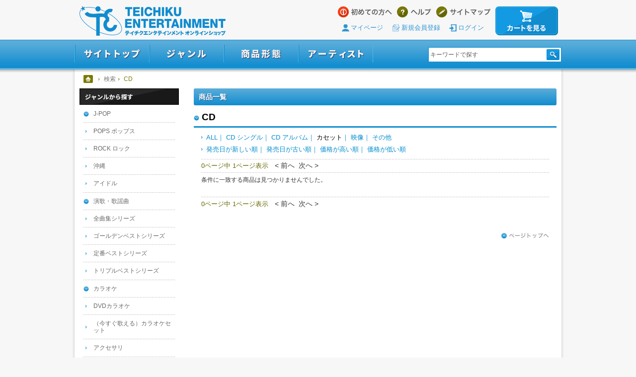

--- FILE ---
content_type: text/html; charset=UTF-8
request_url: https://www.teichiku-shop.com/searches/result/?pcate=31&format=cassette
body_size: 5663
content:
<?xml version="1.0" encoding="UTF-8"?><!DOCTYPE html PUBLIC "-//W3C//DTD XHTML 1.0 Transitional//EN" "http://www.w3.org/TR/xhtml1/DTD/xhtml1-transitional.dtd">
<html xmlns="http://www.w3.org/1999/xhtml" xml:lang="ja" lang="ja">
<head>
<meta http-equiv="Content-Type" content="text/html; charset=UTF-8" />
<meta http-equiv="Content-Script-Type" content="text/javascript" />
<meta http-equiv="Content-Style-Type" content="text/css" />
<title>CD 商品一覧｜テイチクエンタテインメント オンラインショップ</title>
<meta name="description" content="CD テイチクエンタテインメント公式通販サイト。テイチクショップ。所属アーティストのCD、DVD、Blu-ray、グッズ、特典付き商品などがオンラインでご予約・ご購入いただけます。10,000円以上無料。会員登録不要。" />
<meta name="keywords" content="テイチクエンタテインメント オンラインショップ,テイチクショップ,CD,DVD,Blu-ray,音楽,通販,通信販売" />
<link rel="stylesheet" href="/css/search.css" type="text/css" />
<!--[if IE 6]><script src="/js/DD_belatedPNG_0.0.8a-min.js"></script><script>DD_belatedPNG.fix('h2 img,.itemList .new,.itemList .icon img,.itemList .category img');</script><![endif]-->
<!-- Google Analytics -->
<script>
  (function(i,s,o,g,r,a,m){i['GoogleAnalyticsObject']=r;i[r]=i[r]||function(){
  (i[r].q=i[r].q||[]).push(arguments)},i[r].l=1*new Date();a=s.createElement(o),
  m=s.getElementsByTagName(o)[0];a.async=1;a.src=g;m.parentNode.insertBefore(a,m)
  })(window,document,'script','https://www.google-analytics.com/analytics.js','ga');

  ga('create', 'UA-30980643-35', 'auto');
  ga('send', 'pageview');

</script>

<!-- Google tag (gtag.js) -->
<script async src="https://www.googletagmanager.com/gtag/js?id=G-4C80BM1Q9T"></script>
<script>
  window.dataLayer = window.dataLayer || [];
  function gtag(){dataLayer.push(arguments);}
  gtag('js', new Date());

  gtag('config', 'G-4C80BM1Q9T');
</script>
<!-- //Google Analytics -->
</head>
<body>
<div id="container">

<!-- HEADER -->
<div id="fb-root"></div>
<script>(function(d, s, id) {
  var js, fjs = d.getElementsByTagName(s)[0];
  if (d.getElementById(id)) return;
  js = d.createElement(s); js.id = id;
  js.src = "//connect.facebook.net/ja_JP/sdk.js#xfbml=1&version=v2.6";
  fjs.parentNode.insertBefore(js, fjs);
}(document, 'script', 'facebook-jssdk'));
</script>

<div id="header"><a name="top" id="top"></a>
<h1><a href="/">テイチクエンタテインメント オンラインショップ</a></h1>

<!-- TOP NAVIGATION -->
<div id="headNav">
<ul>
<li class="guide"><a href="/html/guide/introduction">はじめての方へ</a></li>
<li class="help"><a href="/html/guide/index">ヘルプ</a></li>
<li class="sitemap"><a href="/html/guide/sitemap">サイトマップ</a></li>
<li class="cart">
<a href="https://c.officialstore.jp/teichiku-shop.com/pc/shopping_carts/view">カートを見る</a>
</li>
</ul>
<ul class="mbrara">
<li><a href="https://c.officialstore.jp/teichiku-shop.com/pc/my_pages/">マイページ</a></li>
<li><a href="https://c.officialstore.jp/teichiku-shop.com/pc/customers/invited">新規会員登録</a></li>
<li><a href="https://c.officialstore.jp/teichiku-shop.com/pc/customers/login/">ログイン</a></li>
</ul>
</div>
<!-- //TOP NAVIGATION -->


<!-- GLOBAL NAVIGATION -->
<div id="globalNav">
<ul class="mainMenu">
<li class="siteTop"><a href="/">サイトトップ</a></li>
<li class="genre"><a href="javascript:void(0)">ジャンル</a>
<ul class="subMenu">
<li><a href="/searches/result/?pcate=4,5,6,7,8">J-POP</a>
<ul>
<li><a href="/searches/result/?pcate=5">POPS ポップス</a></li>
<li><a href="/searches/result/?pcate=6">ROCK ロック</a></li>
<li><a href="/searches/result/?pcate=7">沖縄</a></li>
<li><a href="/searches/result/?pcate=8,51">アイドル</a></li>
</ul></li>
<li><a href="/searches/result/?pcate=9,10,11,12">演歌・歌謡曲</a>
<ul>
<li><a href="/searches/result/?pcate=10">全曲集シリーズ</a></li>
<li><a href="/searches/result/?pcate=11">ゴールデンベストシリーズ</a></li>
<li><a href="/searches/result/?pcate=12">定番ベストシリーズ</a></li>
<li><a href="/searches/result/?pcate=80">トリプルベストシリーズ</a></li>
</ul></li>
<li><a href="/searches/result/?pcate=13,14,15,16">カラオケ</a>
<ul>
<li><a href="/searches/result/?pcate=13,14,15,16&format=video">DVDカラオケ</a></li>
<li><a href="/searches/result/?pcate=15">(今すぐ歌える)カラオケセット</a></li>
<li><a href="/searches/result/?pcate=16">アクセサリ</a></li>
</ul></li>
<li><a href="/searches/result/?pcate=17,18,19,20">漫談・落語・浪曲</a>
<ul>
<li><a href="/searches/result/?pcate=18">綾小路きみまろ</a></li>
<li><a href="/searches/result/?pcate=19">落語</a></li>
<li><a href="/searches/result/?pcate=20">浪曲</a></li>
</ul></li>
<li><a href="/searches/result/?pcate=21,23">鉄道</a>
<ul>
<li><a href="/searches/result/?pcate=21&format=video">映像</a></li>
<li><a href="/searches/result/?pcate=23">サウンド</a></li>
</ul></li>
<li><a href="/searches/result/?pcate=24">特選カタログ商品</a></li>
<li><a href="/searches/result/?pcate=25">洋楽</a></li>
<li><a href="/searches/result/?pcate=26,27,28,29">その他</a>
<ul>
<li><a href="/searches/result/?pcate=27">ヒーリング</a></li>
<li><a href="/searches/result/?pcate=28">サウンドトラック</a></li>
<li><a href="/searches/result/?pcate=29">アニメ</a></li>
</ul></li>
</ul></li>
<li class="category"><a href="javascript:void(0)">商品形態</a>
<ul class="subMenu">
<li><a href="/searches/result/?pcate=30,31,32">シングル</a>
<ul>
<li><a href="/searches/result/?pcate=31">CD</a></li>
<li><a href="/searches/result/?pcate=32">カセット</a></li>
</ul></li>
<li><a href="/searches/result/?pcate=33,34,35">アルバム</a>
<ul>
<li><a href="/searches/result/?pcate=34">CD</a></li>
<li><a href="/searches/result/?pcate=35">カセット</a></li>
</ul></li>
<li><a href="/searches/result/?pcate=36,43,44">映像(DVD / Blu-ray)</a></li>
<li><a href="/searches/result/?pcate=37">特典付き商品</a></li>
<li><a href="/searches/result/?pcate=38">グッズ</a></li>
<li><a href="/searches/result/?pcate=39,40,41,42,45,46,47,48">その他</a></li>
</ul></li>
<li class="artist"><a href="/artists/index">アーティスト</a></li>
<li class="search">
<div class="search"><form name="search" id="search" method="get" action="/searches/result/">
<input name="words" class="keyword" type="text" value="キーワードで探す" onfocus="cText(this)" onblur="sText(this)" title="キーワードで探す" />
<input type="submit" value="検索" name="searchBtn" id="searchBtn" />
</form></div>
</li>
</ul>
</div>
<!-- //GLOBAL NAVIGATION -->

</div>
<!-- //HEADER -->

<!-- CONTENTS -->
<div id="wrapper">
<div id="content">
<div id="contentInner">

<!-- TOPIC PATH -->
<dl id="topicPath">
<dt>テイチクエンタテインメント オンラインショップ</dt>
<dd><ul>
<li class="home"><a href="/" title="テイチクエンタテインメント オンラインショップ ホーム">ホーム</a></li>
<!-- <li><a href="#" title="第2階層">第2階層</a></li> -->
<li><a href="/searches/result/" title="検索">検索</a></li>
<li><span>CD</span></li>
</ul></dd>
</dl>
<!-- //TOPIC PATH -->
<!-- MAIN -->
<div id="main">


<h2>商品一覧</h2>
<h3 class="category">CD</h3>







<p class="sort">
	<a href="/searches/result/?pcate=31">ALL</a>｜
	<a href="/searches/result/?pcate=31&format=cd_single">CD シングル</a>｜

	<a href="/searches/result/?pcate=31&format=cd_album">CD アルバム</a>｜

	<span>カセット</span>｜

	<a href="/searches/result/?pcate=31&format=video">映像</a>｜

	<a href="/searches/result/?pcate=31&format=other">その他</a>
</p>


<!-- SORT -->
<p class="sort">
	<a href="/searches/result/
		?pcate=31	&format=cassette
	&order=release&direction=DESC">発売日が新しい順</a>｜

	<a href="/searches/result/
		?pcate=31	&format=cassette
	&order=release&direction=ASC">発売日が古い順</a>｜

	<a href="/searches/result/
		?pcate=31	&format=cassette
	&order=price&direction=DESC">価格が高い順</a>｜

	<a href="/searches/result/
		?pcate=31	&format=cassette
	&order=price&direction=ASC">価格が低い順</a>
</p>
<!-- //SORT -->


<!-- PAGING -->
<div class="paging">
<span class="pagenumber">0ページ中 1ページ表示&nbsp;</span>
&lt; 前へ &nbsp;次へ &gt;</div>
<!--// PAGING -->


<!-- ITEM LIST -->
<div class="itemList">
<ul>
	条件に一致する商品は見つかりませんでした。
</ul>
</div>
<!-- //ITEM LIST -->


<div class="paging">
<span class="pagenumber">0ページ中 1ページ表示&nbsp;</span>
&lt; 前へ &nbsp;次へ &gt;</div>
<!--// PAGING -->


<!-- BACK TO TOP -->
<div class="pageTop"><a href="#top">ページトップへ</a></div>
<!-- //BACK TO TOP -->

</div>
<!-- //MAIN -->

<!-- SIDE -->
<div id="side">

<dl class="search">

<!-- GENRE -->
<dt><img src="/img/common/side_ttl_genre.png" alt="ジャンルから探す"></dt>

<dd>
<ul class="list">
<li><a href="/searches/result/?pcate=4,5,6,7,8">J-POP</a></li>
<li><a href="/searches/result/?pcate=5">POPS ポップス</a></li>
<li><a href="/searches/result/?pcate=6">ROCK ロック</a></li>
<li><a href="/searches/result/?pcate=7">沖縄</a></li>
<li><a href="/searches/result/?pcate=8,51">アイドル</a></li>
</ul>
</dd>

<dd>
<ul class="list">
<li><a href="/searches/result/?pcate=9,10,11,12,80">演歌・歌謡曲</a></li>
<li><a href="/searches/result/?pcate=10">全曲集シリーズ</a></li>
<li><a href="/searches/result/?pcate=11">ゴールデンベストシリーズ</a></li>
<li><a href="/searches/result/?pcate=12">定番ベストシリーズ</a></li>
<li><a href="/searches/result/?pcate=80">トリプルベストシリーズ</a></li>
</ul>
</dd>

<dd>
<ul class="list">
<li><a href="/searches/result/?pcate=13,14,15,16">カラオケ</a></li>
<li><a href="/searches/result/?pcate=13,14,15,16&format=video">DVDカラオケ</a></li>
<li><a href="/searches/result/?pcate=15">（今すぐ歌える）カラオケセット</a></li>
<li><a href="/searches/result/?pcate=16">アクセサリ</a></li>
</ul>
</dd>

<dd>
<ul class="list">
<li><a href="/searches/result/?pcate=17,18,19,20">漫談・落語・浪曲</a></li>
<li><a href="/searches/result/?pcate=18">綾小路きみまろ</a></li>
<li><a href="/searches/result/?pcate=19">落語</a></li>
<li><a href="/searches/result/?pcate=20">浪曲</a></li>
</ul>
</dd>

<dd>
<ul class="list">
<li><a href="/searches/result/?pcate=21,23">鉄道</a></li>
<li><a href="/searches/result/?pcate=21&format=video">映像</a></li>
<li><a href="/searches/result/?pcate=23">サウンド</a></li>
</ul>
</dd>

<dd>
<ul class="list oneCate">
<li><a href="/searches/result/?pcate=24">特選カタログ商品</a></li>
</ul>
</dd>

<dd>
<ul class="list oneCate">
<li><a href="/searches/result/?pcate=25">洋楽</a></li>
</ul>
</dd>

<dd>
<ul class="list">
<li><a href="/searches/result/?pcate=26,27,28,29">その他</a></li>
<li><a href="/searches/result/?pcate=27">ヒーリング</a></li>
<li><a href="/searches/result/?pcate=28">サウンドトラック</a></li>
<li><a href="/searches/result/?pcate=29">アニメ</a></li>
</ul>
</dd>
<!-- //GENRE -->

<!-- TYPE -->
<dt><img src="/img/common/side_ttl_type.png" alt="商品形態"></dt>
<dd>
<ul class="list">
<li><a href="/searches/result/?pcate=30,31,32">シングル</a></li>
<li><a href="/searches/result/?pcate=31">CD</a></li>
<li><a href="/searches/result/?pcate=32">カセット</a></li>
</ul>
</dd>

<dd>
<ul class="list">
<li><a href="/searches/result/?pcate=33,34,35">アルバム</a></li>
<li><a href="/searches/result/?pcate=34">CD</a></li>
<li><a href="/searches/result/?pcate=35">カセット</a></li>
</ul>
</dd>

<dd>
<ul class="list oneCate">
<li><a href="/searches/result/?pcate=36,43,44">映像（DVD / Blu-ray）</a></li>
</ul>
</dd>

<dd>
<ul class="list oneCate">
<li><a href="/searches/result/?pcate=37">特典付き商品</a></li>
</ul>
</dd>

<dd>
<ul class="list oneCate">
<li><a href="/searches/result/?pcate=38">グッズ</a></li>
</ul>
</dd>

<dd>
<ul class="list oneCate">
<li><a href="/searches/result/?pcate=39,40,41,42,45,46,47,48">その他</a></li>
</ul>
</dd>
<!-- //TYPE -->

<!-- RECOMMEND -->
<dt><img src="/img/common/side_ttl_recommend.png" alt="おすすめ" /></dt>
<dd><ul class="bnr">
<li><a href="/searches/result/?pcate=80"><img src="/img/bnr/recommends/bnr_tripleBest.jpg" alt="トリプルベストシリーズ"></a></li>
<li><a href="/searches/result/?pcate=11"><img src="/img/bnr/recommends/bnr_osusume2.jpg" alt="ゴールデンベストシリーズ"></a></li>
<li><a href="/searches/result/?pcate=21&format=video"><img src="/img/bnr/recommends/bnr_osusume3.jpg" alt="鉄道DVD"></a></li>
</ul></dd>
<!-- //RECOMMEND -->

</dl>
</div>
<!-- //SIDE -->

</div>
</div>
</div>
<!-- //CONTENTS -->

<!-- FOOTER -->
﻿<div id="footer">
<div class="wrap">


<!-- GUIDE -->
<div id="footGuide">


<!-- PAYMENT -->
<div class="payment">
<h3>お支払い方法について</h3>
<p>「クレジットカード」「代金引換」によるお支払いがご利用可能です。</p>
<dl>
<dt>[ご利用頂けるクレジットカード]</dt>
<dd>
VISA／MASTER CARD／JCB<br />
<img style="background:#fff" src="/img/common/footer_creditcard.png" alt="利用可能クレジットカード" /><br />
※不正利用防止のため、海外で発行されたカード（VISA・MASTER CARDのみ）はご利用不可となります。
</dd>
<dt>[代金引換]</dt>
<dd>
代金引換によるお支払いの場合は、商品代金の他に別途、代引手数料がかかります。商品のお届けの際に商品代金と送料、代引手数料をお支払いいただきます。
<table class="commission" title="daibiki">
<tr>
<th>お支払い総額（税込）</th>
<th>手数料</th>
</tr>
<tr>
<td>10,000円未満</td>
<td>330円（税込）</td>
</tr>
<tr>
<td>10,000円以上～30,000円未満</td>
<td>440円（税込）</td>
</tr>
<tr>
<td>30,000円以上～100,000円未満</td>
<td>660円（税込）</td>
</tr>
<tr>
<td>100,000円以上～300,000円まで</td>
<td>1,100円（税込）</td>
</tr>
</table>
※お支払い総額とは、商品代金+送料+代引手数料の合計金額となります。
</dd>
</dl>
</div>
<!--// PAYMENT -->

<!-- DELIVERY -->
<div class="delivery">
<h3>送料について</h3>
<p>配送は、ヤマト運輸にてお届けいたします。</p>
<img src="/img/common/footer_yamatoLogo.jpg" alt="ヤマト運輸"><br />
<dl>
<dt>[送料について]</dt>
<dd>
<ul>
<li>
一回のご配送につき、全国一律770円（税込）<br />
商品代金合計￥10,000（税込）以上お買い上げの方は送料無料となります。
</li>
</ul>
</dd>
<dt>[商品お届けまでの日数]</dt>
<dd>
<ul>
<li>
◇通常商品の場合 ⇒ 受注から4～5営業日程度でのお届け<br />
◇予約商品の場合 ⇒ 発売日以降のお届け<br />
※分割配送は承っておりません。予約商品と通常商品を一緒にご注文された場合は、予約商品の発売日にまとめてお届けいたします。<br />
詳細は<a href="/html/guide/delivery" target="_blank">こちら</a>
</li>
</ul>
</dd>
</dl>
</div>
<!--// DELIVERY -->

<!-- RETURN -->
<div class="return">
<h3>返品交換について</h3>
<p>
お客様のご都合によるキャンセルや返品・交換は承っておりません。ご注文内容をご確認の上、ご注文ください。<br />
<br />
品質には万全を期しておりますが､万一､破損や汚れ､お届け違い等ございましたら､商品到着後7日以内に［専用お問い合わせフォーム］よりご連絡ください。返品・交換方法をご連絡いたします。<br />
<a href="/html/guide/inquiry">&gt;&gt;お問い合わせはこちらから</a><br />
<br />
カスタマーサポートセンター営業時間<br />
10時～17時（土日・祝日・GW・年末年始を除く）<br />
※インターネット専門店につき、電話対応オペレーターが常駐しておりませんため、お電話・FAX等でのお問い合わせは承りしておりません。ご了承ください。
</p>
<!-- ori -->
<h3>オリコン調査協力店</h3>
<p class="searchrankingstore">
<img src="/img/common/oricon_logo.png" alt="オリコン調査協力店"><br>
当サイトにてご購入いただいたCD・DVDは、オリコンデイリーランキング・週間ランキングの集計データとして提供されます。
</p>
<!--// ori -->
<!-- bill -->
<h3>ビルボードジャパンチャート調査協力店</h3>
<p class="searchrankingstore">
<img src="/img/common/billboard_logo.png" alt="ビルボードジャパンチャート調査協力店"><br>
当サイトにてご購入いただいたCDは、ビルボードジャパンチャートの集計データとして提供されます。
</p>
<!--// bill -->
</div>
<!--// RETURN -->


</div>
<!--// GUIDE -->


<!-- FOOT NAVIGATION -->
<div id="footNav">
<ul>
<li>
<a href="/html/guide/terms">ご利用規約</a>
</li>
<li>
<a href="/html/guide/privacyPolicy">個人情報の取り扱い</a>
</li>
<li>
<a href="/html/guide/tokutei">特定商取引に基づく表示</a>
</li>
<li>
<a href="/html/guide/index">ヘルプ</a>
</li>
<li>
<a href="/html/guide/faq">よくあるご質問</a>
</li>
<li>
<a href="/html/guide/inquiry">お問い合わせ</a>
</li>
<li>
<a href="/html/guide/sitemap">サイトマップ</a>
</li>
</ul>
</div>
<!--// FOOT NAVIGATION -->


<!-- FOOT BNR -->
<div id="footBnr">
<h3>テイチクエンタテインメント オンラインショップ 関連サイト</h3>
<ul>
<li><a href="http://www.teichiku.co.jp/" target="_blank"><img src="/img/bnr/footer/teichiku_entertainment.jpg" alt="テキスト" /></a></li>
<li><a href="https://www.teichiku.co.jp/tm/" target="_blank"><img src="/img/bnr/footer/teichiku_music.jpg" alt="テキスト" /></a></li>
<li><a href="http://joysound.com/" target="_blank"><img src="/img/bnr/footer/joysound.jpg" alt="テキスト" /></a></li>
</ul>
</div>
<!--// FOOT BNR -->


<!-- COPYRIGHT -->
<p>
このサイトに掲載されている記事、写真、映像等あらゆる素材の著作権法上の権利は当社が保有し、或いは管理しています。<br />
これらの素材をいかなる方法においても無断で複写・転載することは禁じられております。
</p>
<address>Copyright &copy; 株式会社テイチクエンタテインメント All Rights Reserved.</address>
<!--// COPYRIGHT -->


</div>
</div>
<!-- //FOOTER -->

</div>

<script type="text/javascript" src="/js/jquery-1.5.2.min.js" charset="utf-8"></script>
<script type="text/javascript" src="/js/function.js"></script>
<script type="text/javascript" src="/js/jquery.tile.js"></script>

</body>
</html>


--- FILE ---
content_type: application/javascript
request_url: https://www.teichiku-shop.com/js/function.js
body_size: 592
content:

function cText(obj){
if(obj.value==obj.defaultValue){
obj.value="";
obj.style.color="#5b4c14";
}
}

function sText(obj){
if(obj.value==""){
obj.value=obj.defaultValue;
obj.style.color="#826e20";
}
}


$(function() {
    $("#globalNav .subMenu").hide();
    $("#globalNav .mainMenu li").hover(function() {
        $(">ul:not(:animated)", this).slideDown(200);
    }, function() {
        $(">ul", this).slideUp(100);
    });
});


$(function(){
	$('a[href^=#]').not('#tabNav a[href^=#]').click(function() {
		var speed = 400;
		var href= $(this).attr("href");
		var target = $(href == "#" || href == "" ? 'html' : href);
		var position = target.offset().top;
		$($.browser.safari ? 'body' : 'html').animate({scrollTop:position}, speed, 'swing');
		return false;
	});
});


//window.onload = function(){
//  window.document.oncontextmenu
//    = function(e){
//          var o;
//          // IEの場合
//          if (!e) {
//            o = event.srcElement;
//          // その他Firefox,Safari,Cromeなどの場合
//          }else{
//            o = e.target;
//          }
//          if(o.tagName&&o.tagName=='IMG') return false;
//       }
//}